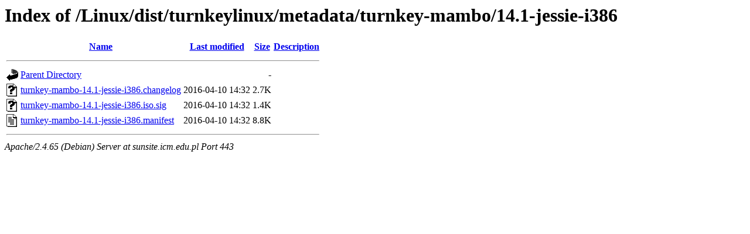

--- FILE ---
content_type: text/html;charset=UTF-8
request_url: https://sunsite.icm.edu.pl/Linux/dist/turnkeylinux/metadata/turnkey-mambo/14.1-jessie-i386/
body_size: 555
content:
<!DOCTYPE HTML PUBLIC "-//W3C//DTD HTML 3.2 Final//EN">
<html>
 <head>
  <title>Index of /Linux/dist/turnkeylinux/metadata/turnkey-mambo/14.1-jessie-i386</title>
 </head>
 <body>
<h1>Index of /Linux/dist/turnkeylinux/metadata/turnkey-mambo/14.1-jessie-i386</h1>
  <table>
   <tr><th valign="top"><img src="/icons/blank.gif" alt="[ICO]"></th><th><a href="?C=N;O=D">Name</a></th><th><a href="?C=M;O=A">Last modified</a></th><th><a href="?C=S;O=A">Size</a></th><th><a href="?C=D;O=A">Description</a></th></tr>
   <tr><th colspan="5"><hr></th></tr>
<tr><td valign="top"><img src="/icons/back.gif" alt="[PARENTDIR]"></td><td><a href="/Linux/dist/turnkeylinux/metadata/turnkey-mambo/">Parent Directory</a></td><td>&nbsp;</td><td align="right">  - </td><td>&nbsp;</td></tr>
<tr><td valign="top"><img src="/icons/unknown.gif" alt="[   ]"></td><td><a href="turnkey-mambo-14.1-jessie-i386.changelog">turnkey-mambo-14.1-jessie-i386.changelog</a></td><td align="right">2016-04-10 14:32  </td><td align="right">2.7K</td><td>&nbsp;</td></tr>
<tr><td valign="top"><img src="/icons/unknown.gif" alt="[   ]"></td><td><a href="turnkey-mambo-14.1-jessie-i386.iso.sig">turnkey-mambo-14.1-jessie-i386.iso.sig</a></td><td align="right">2016-04-10 14:32  </td><td align="right">1.4K</td><td>&nbsp;</td></tr>
<tr><td valign="top"><img src="/icons/text.gif" alt="[TXT]"></td><td><a href="turnkey-mambo-14.1-jessie-i386.manifest">turnkey-mambo-14.1-jessie-i386.manifest</a></td><td align="right">2016-04-10 14:32  </td><td align="right">8.8K</td><td>&nbsp;</td></tr>
   <tr><th colspan="5"><hr></th></tr>
</table>
<address>Apache/2.4.65 (Debian) Server at sunsite.icm.edu.pl Port 443</address>
</body></html>
